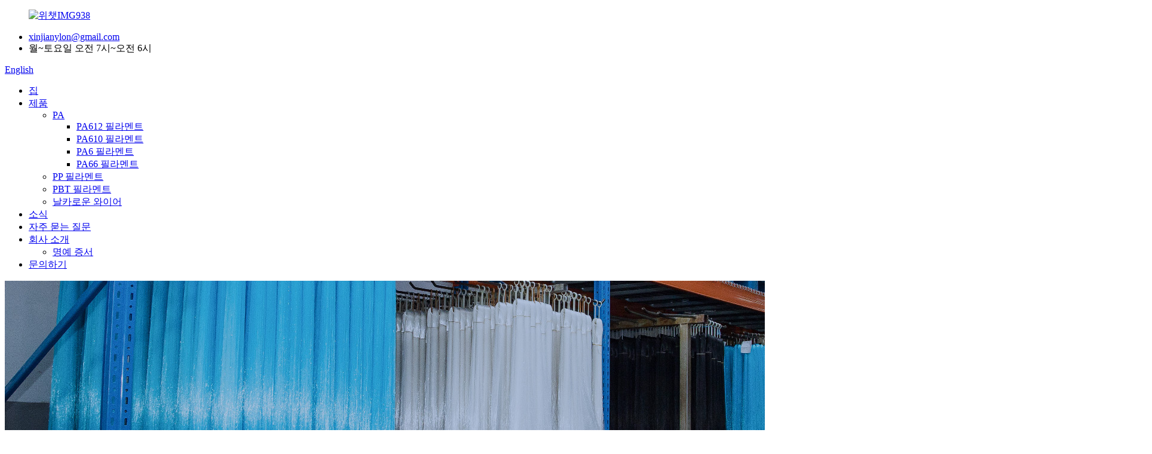

--- FILE ---
content_type: text/html
request_url: http://ko.xjnylon.com/products/
body_size: 10832
content:
<!DOCTYPE html> <html dir="ltr" lang="en"> <head> <meta charset="UTF-8"/> <meta http-equiv="Content-Type" content="text/html; charset=UTF-8" /> <title>제품 공장 - 중국 제품 제조 업체, 공급 업체</title> <meta name="viewport" content="width=device-width,initial-scale=1,minimum-scale=1,maximum-scale=1,user-scalable=no"> <link rel="apple-touch-icon-precomposed" href=""> <meta name="format-detection" content="telephone=no"> <meta name="apple-mobile-web-app-capable" content="yes"> <meta name="apple-mobile-web-app-status-bar-style" content="black"> <link href="//cdn.globalso.com/xjnylon/style/global/style.css" rel="stylesheet" onload="this.onload=null;this.rel='stylesheet'"> <link href="//cdn.globalso.com/xjnylon/style/public/public.css" rel="stylesheet" onload="this.onload=null;this.rel='stylesheet'">  <link rel="shortcut icon" href="https://cdn.globalso.com/xjnylon/c0f85347.png" /> <meta name="description" content="중국 제품 제조업체, 공장, 공급업체, 당사 제품 및 서비스에 관심이 있으시면 주저하지 말고 저희에게 연락하십시오.우리는 귀하의 요청을 받은 후 24시간 이내에 답변을 드릴 준비가 되어 있으며 가까운 시일 내에 상호 무제한적인 이익과 사업을 창출할 준비가 되어 있습니다." /> <link href="//cdn.globalso.com/hide_search.css" rel="stylesheet"/><link href="//www.xjnylon.com/style/ko.html.css" rel="stylesheet"/><link rel="alternate" hreflang="ko" href="http://ko.xjnylon.com/" /></head> <body> <div class="container">       <!-- web_head start -->     <header class="web_head">     <div class="top_bar layout">        <figure class="logo"> <a href="/">			<img src="https://cdn.globalso.com/xjnylon/205a6f4f2.png" alt="위챗IMG938"> 				</a></figure>       <ul class="head_contact">         <li class="head_mail"><a href="mailto:xinjianylon@gmail.com">xinjianylon@gmail.com</a></li>        <li class="work_hour">월~토요일 오전 7시~오전 6시</li>       </ul>       <!--change-language-->       <div class="change-language ensemble">   <div class="change-language-info">     <div class="change-language-title medium-title">        <div class="language-flag language-flag-en"><a href="https://www.xjnylon.com/"><b class="country-flag"></b><span>English</span> </a></div>        <b class="language-icon"></b>      </div> 	<div class="change-language-cont sub-content">         <div class="empty"></div>     </div>   </div> </div> <!--theme435-->         <!--theme435 change-language-->      </div>     <div class="head_layout">       <div class="layout">         <nav class="nav_wrap">          <ul class="head_nav">               <li><a href="/">집</a></li> <li class="nav-current"><a href="/products/">제품</a> <ul class="sub-menu"> 	<li><a href="/nylon-filament/">PA</a> 	<ul class="sub-menu"> 		<li><a href="/pa612-filament/">PA612 필라멘트</a></li> 		<li><a href="/pa610-filament/">PA610 필라멘트</a></li> 		<li><a href="/pa6-filament/">PA6 필라멘트</a></li> 		<li><a href="/pa66-filament/">PA66 필라멘트</a></li> 	</ul> </li> 	<li><a href="/industrial-brush-filament/">PP 필라멘트</a></li> 	<li><a href="/pbt-and-pet-filament/">PBT 필라멘트</a></li> 	<li><a href="/sharpened-wire/">날카로운 와이어</a></li> </ul> </li> <li><a href="/news/">소식</a></li> <li><a href="/faqs/">자주 묻는 질문</a></li> <li><a href="/about-us/">회사 소개</a> <ul class="sub-menu"> 	<li><a href="/honorary-certificate/">명예 증서</a></li> </ul> </li> <li><a href="/contact-us/">문의하기</a></li> 			</ul>         </nav>         <div id="btn-search" class="btn--search"></div>       </div>     </div>   </header>   <!--// web_head end -->     <!-- sys_sub_head --> 	  <section class="sys_sub_head">     <div class="head_bn_item"><img src="https://www.xjnylon.com/style/global/img/demo/page_banner.jpg" alt=""></div>     <section class="path_bar">       <ul>          <li> <a itemprop="breadcrumb" href="/">집</a></li><li> <a href="#">제품</a></li>       </ul>        <h2 class="pagnation_title">제품</h2>     </section>   </section>    <div class="greeting-wrap layout"> <span class="greeting-info">안녕하세요, 저희 제품 상담하러 오세요!</span> </div>  <section class="web_main page_main">   <div class="layout">     <aside class="aside">   <section class="aside-wrap">     <section class="side-widget">     <div class="side-tit-bar">         <h2 class="side-tit">카테고리</h2>     </div>     <ul class="side-cate">       <li><a href="/nylon-filament/">PA</a> <ul class="sub-menu"> 	<li><a href="/pa612-filament/">PA612 필라멘트</a></li> 	<li><a href="/pa610-filament/">PA610 필라멘트</a></li> 	<li><a href="/pa6-filament/">PA6 필라멘트</a></li> 	<li><a href="/pa66-filament/">PA66 필라멘트</a></li> </ul> </li> <li><a href="/industrial-brush-filament/">PP 필라멘트</a></li> <li><a href="/pbt-and-pet-filament/">PBT 필라멘트</a></li> <li><a href="/sharpened-wire/">날카로운 와이어</a></li>     </ul>   </section>   <div class="side-widget"> 	 <div class="side-product-items">               <div class="items_content">                <div class="side_slider">                     <ul class="swiper-wrapper"> 				                   <li class="swiper-slide gm-sep side_product_item">                     <figure > <a href="/pa-nylon-610-filament-bristle-product/" class="item-img"><img src="https://cdn.globalso.com/xjnylon/PA-Nylon-610-filament-bristle1-300x300.jpg" alt="PA(나일론) 610 필라멘트 강모"></a>                       <figcaption>                         <h3 class="item_title"><a href="/pa-nylon-610-filament-bristle-product/">PA(나일론) 610 필라멘트 브리...</a></h3>                        </figcaption>                     </figure> 					</li> 					                   <li class="swiper-slide gm-sep side_product_item">                     <figure > <a href="/top-sale-china-small-diameter-sizes-monofilament-0-05-mm-synthetic-product/" class="item-img"><img src="https://cdn.globalso.com/xjnylon/115-300x300.jpg" alt="뜨거운 판매 PA610 필라멘트 제품"></a>                       <figcaption>                         <h3 class="item_title"><a href="/top-sale-china-small-diameter-sizes-monofilament-0-05-mm-synthetic-product/">뜨거운 판매 PA610 필라멘트 프로...</a></h3>                        </figcaption>                     </figure> 					</li> 					                   <li class="swiper-slide gm-sep side_product_item">                     <figure > <a href="/hot-sale-nylon-filament-china-polyamide-pa-66-synthetic-filament-hair-brush-bristle-product/" class="item-img"><img src="https://cdn.globalso.com/xjnylon/121-300x300.jpg" alt="뜨거운 판매 나일론 필라멘트 PA 66 필라멘트 헤어 브롬..."></a>                       <figcaption>                         <h3 class="item_title"><a href="/hot-sale-nylon-filament-china-polyamide-pa-66-synthetic-filament-hair-brush-bristle-product/">뜨거운 판매 나일론 필라멘트 PA ...</a></h3>                        </figcaption>                     </figure> 					</li> 					                   <li class="swiper-slide gm-sep side_product_item">                     <figure > <a href="/hot-sale-straight-crimped-bristle-nylon-pa-66-brush-filament-for-hair-brush-product/" class="item-img"><img src="https://cdn.globalso.com/xjnylon/123-300x300.jpg" alt="뜨거운 판매 PA 66 브러시 필라멘트"></a>                       <figcaption>                         <h3 class="item_title"><a href="/hot-sale-straight-crimped-bristle-nylon-pa-66-brush-filament-for-hair-brush-product/">뜨거운 판매 PA 66 브러시 필라멘트</a></h3>                        </figcaption>                     </figure> 					</li> 					                   <li class="swiper-slide gm-sep side_product_item">                     <figure > <a href="/0-5mm-transparent-pa6-crimpled-synthetic-brush-filament-product/" class="item-img"><img src="https://cdn.globalso.com/xjnylon/130-300x300.jpg" alt="0.5mm 투명 PA6 주름진 합성 브러시..."></a>                       <figcaption>                         <h3 class="item_title"><a href="/0-5mm-transparent-pa6-crimpled-synthetic-brush-filament-product/">0.5mm 투명 PA6 압착...</a></h3>                        </figcaption>                     </figure> 					</li> 					                </ul> 				 </div>                 <div class="btn-prev"></div>                 <div class="btn-next"></div>               </div>             </div>    </div>           </section> </aside>    <section class="main">       <div class="product-list">   <ul class="product_list_items">    <li class="product_list_item">             <figure>               <span class="item_img"><img src="" alt="PA612"><a href="/pa612-product/" title="PA612"></a> </span>               <figcaption> 			  <div class="item_information">                      <h3 class="item_title"><a href="/pa612-product/" title="PA612">PA612</a></h3>                <div class="item_info">베스트셀러 PA612 필라멘트 칫솔 산업용 강모 개인화 및 맞춤화 폴리아미드 612 또는 나일론 612라고도 불리는 PA612는 탁월한 특성을 자랑합니다.이 다용도 소재는 컴팩트한 구조, 최소한의 수분 흡수 및 가벼운 구성을 자랑합니다.뛰어난 치수 안정성과 견고한 인장 및 충격 강도는 폴리아미드의 표준 특성을 뛰어넘어 성능을 더욱 향상시킵니다.P 제작에 있어 유명한 유틸리티입니다.</div>                 </div>                 <div class="product_btns">                   <a href="javascript:" class="priduct_btn_inquiry add_email12">문의</a><a href="/pa612-product/" class="priduct_btn_detail">세부 사항</a>                 </div>               </figcaption>             </figure>           </li>    <li class="product_list_item">             <figure>               <span class="item_img"><img src="https://cdn.globalso.com/xjnylon/146-300x300.jpg" alt="나일론 PA 610 필라멘트 칫솔 원료"><a href="/toothbrush-raw-material-nylon-pa-610-bristle-product/" title="Nylon PA 610 filament toothbrush raw material"></a> </span>               <figcaption> 			  <div class="item_information">                      <h3 class="item_title"><a href="/toothbrush-raw-material-nylon-pa-610-bristle-product/" title="Nylon PA 610 filament toothbrush raw material">나일론 PA 610 필라멘트 칫솔 원료</a></h3>                <div class="item_info">Pa610 필라멘트는 내마모성, 내피로성, 내충격성, 크리프성, 내노화성이 우수하여 첨단 브러시 필라멘트 소재 중 하나입니다.</div>                 </div>                 <div class="product_btns">                   <a href="javascript:" class="priduct_btn_inquiry add_email12">문의</a><a href="/toothbrush-raw-material-nylon-pa-610-bristle-product/" class="priduct_btn_detail">세부 사항</a>                 </div>               </figcaption>             </figure>           </li>    <li class="product_list_item">             <figure>               <span class="item_img"><img src="https://cdn.globalso.com/xjnylon/PA-Nylon-610-filament-bristle1-300x300.jpg" alt="PA(나일론) 610 필라멘트 강모"><a href="/pa-nylon-610-filament-bristle-product/" title="PA (Nylon) 610 filament bristle"></a> </span>               <figcaption> 			  <div class="item_information">                      <h3 class="item_title"><a href="/pa-nylon-610-filament-bristle-product/" title="PA (Nylon) 610 filament bristle">PA(나일론) 610 필라멘트 강모</a></h3>                <div class="item_info">일반적으로 폴리아미드 나일론 610으로 알려진 PA(나일론) 610 필라멘트 강모, PA610은 다양한 용도로 사용할 수 있는 매우 다재다능한 소재입니다.그 적응성은 특히 칫솔, 스트립 브러시, 청소용 브러시와 같은 제품에서 분명하게 드러납니다.내구성이 뛰어나고 유연한 이 폴리머는 폭이 넓습니다.</div>                 </div>                 <div class="product_btns">                   <a href="javascript:" class="priduct_btn_inquiry add_email12">문의</a><a href="/pa-nylon-610-filament-bristle-product/" class="priduct_btn_detail">세부 사항</a>                 </div>               </figcaption>             </figure>           </li>    <li class="product_list_item">             <figure>               <span class="item_img"><img src="https://cdn.globalso.com/xjnylon/PA66-300x300.jpg" alt="PA(나일론) 6필라멘트 강모"><a href="/[base64]/" title="PA (Nylon) 6 Filament Bristle"></a> </span>               <figcaption> 			  <div class="item_information">                      <h3 class="item_title"><a href="/[base64]/" title="PA (Nylon) 6 Filament Bristle">PA(나일론) 6필라멘트 강모</a></h3>                <div class="item_info">PA(나일론) 6 필라멘트 강모는 뛰어난 기계적 강도, 충격에 대한 복원력, 저온 성능 및 화학적 안정성을 자랑합니다.</div>                 </div>                 <div class="product_btns">                   <a href="javascript:" class="priduct_btn_inquiry add_email12">문의</a><a href="/[base64]/" class="priduct_btn_detail">세부 사항</a>                 </div>               </figcaption>             </figure>           </li>    <li class="product_list_item">             <figure>               <span class="item_img"><img src="https://cdn.globalso.com/xjnylon/a5-300x300.jpg" alt="PP325"><a href="/pp325-product/" title="PP325"></a> </span>               <figcaption> 			  <div class="item_information">                      <h3 class="item_title"><a href="/pp325-product/" title="PP325">PP325</a></h3>                <div class="item_info">일반적으로 PP 섬유로 알려진 폴리프로필렌(PP) 필라멘트는 칫솔, 청소용 브러시, 메이크업 브러시, 산업용 브러시, 페인팅용 브러시, 실외 청소용 브러시 등 다양한 용도로 사용됩니다.</div>                 </div>                 <div class="product_btns">                   <a href="javascript:" class="priduct_btn_inquiry add_email12">문의</a><a href="/pp325-product/" class="priduct_btn_detail">세부 사항</a>                 </div>               </figcaption>             </figure>           </li>    <li class="product_list_item">             <figure>               <span class="item_img"><img src="https://cdn.globalso.com/xjnylon/asd-14-300x300.png" alt="PP4.8"><a href="/pp4-8-product/" title="PP4.8"></a> </span>               <figcaption> 			  <div class="item_information">                      <h3 class="item_title"><a href="/pp4-8-product/" title="PP4.8">PP4.8</a></h3>                <div class="item_info">PP 섬유라고도 불리는 폴리프로필렌(PP) 필라멘트는 칫솔 제조 등 다양한 분야에서 다양한 용도로 사용됩니다.</div>                 </div>                 <div class="product_btns">                   <a href="javascript:" class="priduct_btn_inquiry add_email12">문의</a><a href="/pp4-8-product/" class="priduct_btn_detail">세부 사항</a>                 </div>               </figcaption>             </figure>           </li>    <li class="product_list_item">             <figure>               <span class="item_img"><img src="https://cdn.globalso.com/xjnylon/a7-300x300.jpg" alt="뾰족한 실크를 갈아서"><a href="/grinding-pointed-silk-product/" title="Grinding pointed silk"></a> </span>               <figcaption> 			  <div class="item_information">                      <h3 class="item_title"><a href="/grinding-pointed-silk-product/" title="Grinding pointed silk">뾰족한 실크를 갈아서</a></h3>                <div class="item_info">칫솔부터 메이크업 브러시, 페인트 브러시, 필기용 브러시까지 다양한 용도로 제작된 날카로운 와이어 필라멘트는 다양한 요구 사항을 충족하는 맞춤형 부드러움과 탄력성을 제공합니다.날씬한 프로필과 사용자 정의 가능한 기능을 갖춘 이 필라멘트는 정밀함과 편안함을 보장합니다.</div>                 </div>                 <div class="product_btns">                   <a href="javascript:" class="priduct_btn_inquiry add_email12">문의</a><a href="/grinding-pointed-silk-product/" class="priduct_btn_detail">세부 사항</a>                 </div>               </figcaption>             </figure>           </li>    <li class="product_list_item">             <figure>               <span class="item_img"><img src="https://cdn.globalso.com/xjnylon/a10-300x300.jpg" alt="PA610 4.15"><a href="/pa610-4-15-product/" title="PA610 4.15"></a> </span>               <figcaption> 			  <div class="item_information">                      <h3 class="item_title"><a href="/pa610-4-15-product/" title="PA610 4.15">PA610 4.15</a></h3>                <div class="item_info">폴리아미드 나일론 610, PA610은 칫솔, 스트립 브러시, 청소용 브러시 등 다양한 용도로 널리 사용되는 다용도 소재입니다.내구성과 탄력성이 뛰어난 이 폴리머는 산업용 브러시, 화장품, 구강 관리 도구 제조에 광범위하게 활용됩니다.훌륭해요</div>                 </div>                 <div class="product_btns">                   <a href="javascript:" class="priduct_btn_inquiry add_email12">문의</a><a href="/pa610-4-15-product/" class="priduct_btn_detail">세부 사항</a>                 </div>               </figcaption>             </figure>           </li>    <li class="product_list_item">             <figure>               <span class="item_img"><img src="https://cdn.globalso.com/xjnylon/13-300x300.png" alt="칫솔용 PBT 필라멘트"><a href="/pbt-filament-for-toothbrush-product/" title="PBT filament for toothbrush"></a> </span>               <figcaption> 			  <div class="item_information">                      <h3 class="item_title"><a href="/pbt-filament-for-toothbrush-product/" title="PBT filament for toothbrush">칫솔용 PBT 필라멘트</a></h3>                <div class="item_info"></div>                 </div>                 <div class="product_btns">                   <a href="javascript:" class="priduct_btn_inquiry add_email12">문의</a><a href="/pbt-filament-for-toothbrush-product/" class="priduct_btn_detail">세부 사항</a>                 </div>               </figcaption>             </figure>           </li>    <li class="product_list_item">             <figure>               <span class="item_img"><img src="https://cdn.globalso.com/xjnylon/e-300x300.png" alt="PBT 4.22"><a href="/pbt-4-22-product/" title="PBT 4.22"></a> </span>               <figcaption> 			  <div class="item_information">                      <h3 class="item_title"><a href="/pbt-4-22-product/" title="PBT 4.22">PBT 4.22</a></h3>                <div class="item_info">칫솔, 청소용 브러쉬, 구강관리용 브러쉬, 메이크업 브러쉬, 산업용 브러쉬, 페인팅용 브러쉬, 실외용 청소용 브러쉬 등에 흔히 사용되는 PBT 필라멘트는 무수히 뛰어난 특성을 자랑합니다.</div>                 </div>                 <div class="product_btns">                   <a href="javascript:" class="priduct_btn_inquiry add_email12">문의</a><a href="/pbt-4-22-product/" class="priduct_btn_detail">세부 사항</a>                 </div>               </figcaption>             </figure>           </li>    <li class="product_list_item">             <figure>               <span class="item_img"><img src="https://cdn.globalso.com/xjnylon/filament1-300x300.jpg" alt="칫솔용 폴리프로필렌 PP 필라멘트, 청소 브러쉬 메이크업 브러쉬 산업용 브러쉬 페인팅 브러쉬 실외 청소 브러쉬 0.1mm 0.8mm 단열 저렴한 가격 내마모성 백색 tr..."><a href="/[base64]/" title="Polypropylene PP Filament for toothbrush，cleaning brushes make-up brush industrial brush painting brush outdoor cleaning brush 0.1mm 0.8mm insulation affordable prices abrasion resistance White transparent colour"></a> </span>               <figcaption> 			  <div class="item_information">                      <h3 class="item_title"><a href="/[base64]/" title="Polypropylene PP Filament for toothbrush，cleaning brushes make-up brush industrial brush painting brush outdoor cleaning brush 0.1mm 0.8mm insulation affordable prices abrasion resistance White transparent colour">칫솔용 폴리프로필렌 PP 필라멘트, 청소 브러쉬 메이크업 브러쉬 산업용 브러쉬 페인팅 브러쉬 실외 청소 브러쉬 0.1mm 0.8mm 단열 저렴한 가격 내마모성 흰색 투명 색상</a></h3>                <div class="item_info">PP 필라멘트는 일반적인 합성 섬유입니다.여기에는 몇 가지 뚜렷한 장점이 있습니다. 고강도: PP 필라멘트는 인장 강도가 높아 다양한 응용 분야에서 우수한 내구성과 안정성을 발휘할 수 있습니다.우수한 내마모성: PP 필라멘트는 내마모성이 우수하며 마모 및 긁힘에 어느 정도 저항할 수 있습니다.우수한 화학적 안정성: PP 필라멘트는 대부분의 화학물질에 대한 저항성이 뛰어나며 쉽게 부식되거나 손상되지 않습니다.우수한 단열성: PP 필라멘트는 매우 좋습니다...</div>                 </div>                 <div class="product_btns">                   <a href="javascript:" class="priduct_btn_inquiry add_email12">문의</a><a href="/[base64]/" class="priduct_btn_detail">세부 사항</a>                 </div>               </figcaption>             </figure>           </li>    <li class="product_list_item">             <figure>               <span class="item_img"><img src="https://cdn.globalso.com/xjnylon/sacva-1-300x300.jpg" alt="칫솔, 메이크업 브러시, 페인트 브러시, 붓 맞춤형 부드러움 탄력성 날씬한용 날카롭게 만든 와이어 필라멘트"><a href="/sharpened-wire-filament-for-toothbrushmakeup-brushpaint-brush-writing-brush-customized-softness-resilience-slender-product/" title="Sharpened wire filament for toothbrush,makeup brush,paint brush, writing brush customized softness  resilience slender"></a> </span>               <figcaption> 			  <div class="item_information">                      <h3 class="item_title"><a href="/sharpened-wire-filament-for-toothbrushmakeup-brushpaint-brush-writing-brush-customized-softness-resilience-slender-product/" title="Sharpened wire filament for toothbrush,makeup brush,paint brush, writing brush customized softness  resilience slender">칫솔, 메이크업 브러시, 페인트 브러시, 붓 맞춤형 부드러움 탄력성 날씬한용 날카롭게 만든 와이어 필라멘트</a></h3>                <div class="item_info">샤프닝 필라멘트는 비샤프 필라멘트와는 다른 칫솔모의 일종으로 그 끝이 원추형 바늘 끝 모양으로 되어 있으며, 기존 칫솔에 비해 칫솔모 끝이 가늘고 깊숙히 침투할 수 있습니다. 치아의 간극.관련 임상실험을 통해 예리한 와이어 칫솔과 그렇지 않은 와이어 칫솔 사이에 플라그 제거 효과에 큰 차이가 없다는 것이 입증되었지만, 예리한 와이어 칫솔은...</div>                 </div>                 <div class="product_btns">                   <a href="javascript:" class="priduct_btn_inquiry add_email12">문의</a><a href="/sharpened-wire-filament-for-toothbrushmakeup-brushpaint-brush-writing-brush-customized-softness-resilience-slender-product/" class="priduct_btn_detail">세부 사항</a>                 </div>               </figcaption>             </figure>           </li>          </ul>          <div class="page_bar">         <div class="pages"><a href='/products/' class='current'>1</a><a href='/products/page/2/'>2</a><a href='/products/page/3/'>3</a><a href="/products/page/2/" >다음 &gt;</a><a href='/products/page/3/' class='extend' title='The Last Page'>>></a> <span class='current2'>페이지 1 / 3</span></div>       </div>       </div>            </section>   </div> </section>   <!-- web_footer start -->   <footer class="web_footer" style="background-image: url(https://www.xjnylon.com//style/global/img/demo/footerbg.jpg)">     <section class="layout">       <div class="foor_service">         <div class="foot_item foot_contact_item wow fadeInLeftA" data-wow-delay=".9s" data-wow-duration=".8s">           <h2 class="fot_tit">문의하기</h2>           <div class="foot_cont">             <ul class="foot_contact"> 			  	<li class="foot_address">Xinjia 나일론 CO., LTD.</li>	<li class="foot_email"><a href="tel:+86 13151306936">+86 13151306936</a></li>	<li class="foot_phone"><a href="mailto:xinjianylon@gmail.com">xinjianylon@gmail.com</a></li>	<li class="foot_phone"><a href="mailto:xinjianylonsales@gmail.com">xinjianylonsales@gmail.com</a></li>	            </ul>           </div>         </div>         <div class="foot_item foot_company_info wow fadeInLeftA" data-wow-delay=".7s" data-wow-duration=".8s">           <h2 class="fot_tit">상품 목록</h2>           <div class="foot_cont">             <ul class="foot_nav">              <li><a href="/industrial-brush-filament/">PP 필라멘트</a></li> <li><a href="/nylon-filament/">PA</a></li> <li><a href="/pbt-and-pet-filament/">PBT 필라멘트</a></li>             </ul>             <ul class="foot_sns">              			<li><a target="_blank" href=""><img src="https://cdn.globalso.com/xjnylon/412f3928.png" alt="sns01"></a></li> 			<li><a target="_blank" href="https://twitter.com/home?lang=en"><img src="https://cdn.globalso.com/xjnylon/a3f91cf3.png" alt="sns03"></a></li> 			<li><a target="_blank" href=""><img src="https://cdn.globalso.com/xjnylon/400f8e40.png" alt="sns04"></a></li> 	            </ul>           </div>         </div>         <div class="foot_item foot_inquiry wow fadeInLeftA" data-wow-delay=".7s" data-wow-duration=".8s">           <h2 class="fot_tit">문의 보내기</h2>           <div class="foot_cont">             <p class="inquirydesc">제품에 대한 문의사항은 이메일을 남겨주시고, 24시간 이내에 연락주시기 바랍니다.</p>             <a href="javascript:" class="inquiry_btn more_btn">지금 문의하세요</a> </div>             <div class="foot_link">             <a href="/featured/">인기 제품</a> - <a href="/sitemap.xml">사이트맵</a>              </div>         </div>       </div>     </section> 	<div class="copyright wow fadeInLeftA" data-wow-delay="1.2s" data-wow-duration=".8s">© 저작권 - 2010-2023 : 모든 권리 보유.<script type="text/javascript" src="//www.globalso.site/livechat.js"></script>	</div>   </footer>   <!--// web_footer end -->     </div>    <!--// container end --> <aside class="scrollsidebar" id="scrollsidebar">   <div class="side_content">     <div class="side_list">       <header class="hd"><img src="//cdn.globalso.com/title_pic.png" alt="온라인 이누이리"/></header>       <div class="cont">         <li><a class="email" href="javascript:" onclick="showMsgPop();">이메일을 보내</a></li>                                       </div>                   <div class="side_title"><a  class="close_btn"><span>x</span></a></div>     </div>   </div>   <div class="show_btn"></div> </aside> <div class="inquiry-pop-bd">   <div class="inquiry-pop"> <i class="ico-close-pop" onclick="hideMsgPop();"></i>     <script type="text/javascript" src="//www.globalso.site/form.js"></script>   </div> </div> </div>  <div class="web-search"> <b id="btn-search-close" class="btn--search-close"></b>   <div style=" width:100%">     <div class="head-search">      <form action="/search.php" method="get">         <input class="search-ipt" name="s" placeholder="Start Typing..." /> 		<input type="hidden" name="cat" value="490"/>         <input class="search-btn" type="button" />         <span class="search-attr">검색하려면 Enter 키를 누르고 닫으려면 ESC 키를 누르세요.</span>       </form>     </div>   </div> </div> <script type="text/javascript" src="//cdn.globalso.com/xjnylon/style/global/js/jquery.min.js"></script>  <script type="text/javascript" src="//cdn.globalso.com/xjnylon/style/global/js/common.js"></script> <script type="text/javascript" src="//cdn.globalso.com/xjnylon/style/public/public.js"></script>  <!--[if lt IE 9]> <script src="//cdn.globalso.com/xjnylon/style/global/js/html5.js"></script> <![endif]--> <ul class="prisna-wp-translate-seo" id="prisna-translator-seo"><li class="language-flag language-flag-en"><a href="https://www.xjnylon.com/products/" title="English" target="_blank"><b class="country-flag"></b><span>English</span></a></li><li class="language-flag language-flag-fr"><a href="http://fr.xjnylon.com/products/" title="French" target="_blank"><b class="country-flag"></b><span>French</span></a></li><li class="language-flag language-flag-de"><a href="http://de.xjnylon.com/products/" title="German" target="_blank"><b class="country-flag"></b><span>German</span></a></li><li class="language-flag language-flag-pt"><a href="http://pt.xjnylon.com/products/" title="Portuguese" target="_blank"><b class="country-flag"></b><span>Portuguese</span></a></li><li class="language-flag language-flag-es"><a href="http://es.xjnylon.com/products/" title="Spanish" target="_blank"><b class="country-flag"></b><span>Spanish</span></a></li><li class="language-flag language-flag-ru"><a href="http://ru.xjnylon.com/products/" title="Russian" target="_blank"><b class="country-flag"></b><span>Russian</span></a></li><li class="language-flag language-flag-ja"><a href="http://ja.xjnylon.com/products/" title="Japanese" target="_blank"><b class="country-flag"></b><span>Japanese</span></a></li><li class="language-flag language-flag-ko"><a href="http://ko.xjnylon.com/products/" title="Korean" target="_blank"><b class="country-flag"></b><span>Korean</span></a></li><li class="language-flag language-flag-ar"><a href="http://ar.xjnylon.com/products/" title="Arabic" target="_blank"><b class="country-flag"></b><span>Arabic</span></a></li><li class="language-flag language-flag-ga"><a href="http://ga.xjnylon.com/products/" title="Irish" target="_blank"><b class="country-flag"></b><span>Irish</span></a></li><li class="language-flag language-flag-el"><a href="http://el.xjnylon.com/products/" title="Greek" target="_blank"><b class="country-flag"></b><span>Greek</span></a></li><li class="language-flag language-flag-tr"><a href="http://tr.xjnylon.com/products/" title="Turkish" target="_blank"><b class="country-flag"></b><span>Turkish</span></a></li><li class="language-flag language-flag-it"><a href="http://it.xjnylon.com/products/" title="Italian" target="_blank"><b class="country-flag"></b><span>Italian</span></a></li><li class="language-flag language-flag-da"><a href="http://da.xjnylon.com/products/" title="Danish" target="_blank"><b class="country-flag"></b><span>Danish</span></a></li><li class="language-flag language-flag-ro"><a href="http://ro.xjnylon.com/products/" title="Romanian" target="_blank"><b class="country-flag"></b><span>Romanian</span></a></li><li class="language-flag language-flag-id"><a href="http://id.xjnylon.com/products/" title="Indonesian" target="_blank"><b class="country-flag"></b><span>Indonesian</span></a></li><li class="language-flag language-flag-cs"><a href="http://cs.xjnylon.com/products/" title="Czech" target="_blank"><b class="country-flag"></b><span>Czech</span></a></li><li class="language-flag language-flag-af"><a href="http://af.xjnylon.com/products/" title="Afrikaans" target="_blank"><b class="country-flag"></b><span>Afrikaans</span></a></li><li class="language-flag language-flag-sv"><a href="http://sv.xjnylon.com/products/" title="Swedish" target="_blank"><b class="country-flag"></b><span>Swedish</span></a></li><li class="language-flag language-flag-pl"><a href="http://pl.xjnylon.com/products/" title="Polish" target="_blank"><b class="country-flag"></b><span>Polish</span></a></li><li class="language-flag language-flag-eu"><a href="http://eu.xjnylon.com/products/" title="Basque" target="_blank"><b class="country-flag"></b><span>Basque</span></a></li><li class="language-flag language-flag-ca"><a href="http://ca.xjnylon.com/products/" title="Catalan" target="_blank"><b class="country-flag"></b><span>Catalan</span></a></li><li class="language-flag language-flag-eo"><a href="http://eo.xjnylon.com/products/" title="Esperanto" target="_blank"><b class="country-flag"></b><span>Esperanto</span></a></li><li class="language-flag language-flag-hi"><a href="http://hi.xjnylon.com/products/" title="Hindi" target="_blank"><b class="country-flag"></b><span>Hindi</span></a></li><li class="language-flag language-flag-lo"><a href="http://lo.xjnylon.com/products/" title="Lao" target="_blank"><b class="country-flag"></b><span>Lao</span></a></li><li class="language-flag language-flag-sq"><a href="http://sq.xjnylon.com/products/" title="Albanian" target="_blank"><b class="country-flag"></b><span>Albanian</span></a></li><li class="language-flag language-flag-am"><a href="http://am.xjnylon.com/products/" title="Amharic" target="_blank"><b class="country-flag"></b><span>Amharic</span></a></li><li class="language-flag language-flag-hy"><a href="http://hy.xjnylon.com/products/" title="Armenian" target="_blank"><b class="country-flag"></b><span>Armenian</span></a></li><li class="language-flag language-flag-az"><a href="http://az.xjnylon.com/products/" title="Azerbaijani" target="_blank"><b class="country-flag"></b><span>Azerbaijani</span></a></li><li class="language-flag language-flag-be"><a href="http://be.xjnylon.com/products/" title="Belarusian" target="_blank"><b class="country-flag"></b><span>Belarusian</span></a></li><li class="language-flag language-flag-bn"><a href="http://bn.xjnylon.com/products/" title="Bengali" target="_blank"><b class="country-flag"></b><span>Bengali</span></a></li><li class="language-flag language-flag-bs"><a href="http://bs.xjnylon.com/products/" title="Bosnian" target="_blank"><b class="country-flag"></b><span>Bosnian</span></a></li><li class="language-flag language-flag-bg"><a href="http://bg.xjnylon.com/products/" title="Bulgarian" target="_blank"><b class="country-flag"></b><span>Bulgarian</span></a></li><li class="language-flag language-flag-ceb"><a href="http://ceb.xjnylon.com/products/" title="Cebuano" target="_blank"><b class="country-flag"></b><span>Cebuano</span></a></li><li class="language-flag language-flag-ny"><a href="http://ny.xjnylon.com/products/" title="Chichewa" target="_blank"><b class="country-flag"></b><span>Chichewa</span></a></li><li class="language-flag language-flag-co"><a href="http://co.xjnylon.com/products/" title="Corsican" target="_blank"><b class="country-flag"></b><span>Corsican</span></a></li><li class="language-flag language-flag-hr"><a href="http://hr.xjnylon.com/products/" title="Croatian" target="_blank"><b class="country-flag"></b><span>Croatian</span></a></li><li class="language-flag language-flag-nl"><a href="http://nl.xjnylon.com/products/" title="Dutch" target="_blank"><b class="country-flag"></b><span>Dutch</span></a></li><li class="language-flag language-flag-et"><a href="http://et.xjnylon.com/products/" title="Estonian" target="_blank"><b class="country-flag"></b><span>Estonian</span></a></li><li class="language-flag language-flag-tl"><a href="http://tl.xjnylon.com/products/" title="Filipino" target="_blank"><b class="country-flag"></b><span>Filipino</span></a></li><li class="language-flag language-flag-fi"><a href="http://fi.xjnylon.com/products/" title="Finnish" target="_blank"><b class="country-flag"></b><span>Finnish</span></a></li><li class="language-flag language-flag-fy"><a href="http://fy.xjnylon.com/products/" title="Frisian" target="_blank"><b class="country-flag"></b><span>Frisian</span></a></li><li class="language-flag language-flag-gl"><a href="http://gl.xjnylon.com/products/" title="Galician" target="_blank"><b class="country-flag"></b><span>Galician</span></a></li><li class="language-flag language-flag-ka"><a href="http://ka.xjnylon.com/products/" title="Georgian" target="_blank"><b class="country-flag"></b><span>Georgian</span></a></li><li class="language-flag language-flag-gu"><a href="http://gu.xjnylon.com/products/" title="Gujarati" target="_blank"><b class="country-flag"></b><span>Gujarati</span></a></li><li class="language-flag language-flag-ht"><a href="http://ht.xjnylon.com/products/" title="Haitian" target="_blank"><b class="country-flag"></b><span>Haitian</span></a></li><li class="language-flag language-flag-ha"><a href="http://ha.xjnylon.com/products/" title="Hausa" target="_blank"><b class="country-flag"></b><span>Hausa</span></a></li><li class="language-flag language-flag-haw"><a href="http://haw.xjnylon.com/products/" title="Hawaiian" target="_blank"><b class="country-flag"></b><span>Hawaiian</span></a></li><li class="language-flag language-flag-iw"><a href="http://iw.xjnylon.com/products/" title="Hebrew" target="_blank"><b class="country-flag"></b><span>Hebrew</span></a></li><li class="language-flag language-flag-hmn"><a href="http://hmn.xjnylon.com/products/" title="Hmong" target="_blank"><b class="country-flag"></b><span>Hmong</span></a></li><li class="language-flag language-flag-hu"><a href="http://hu.xjnylon.com/products/" title="Hungarian" target="_blank"><b class="country-flag"></b><span>Hungarian</span></a></li><li class="language-flag language-flag-is"><a href="http://is.xjnylon.com/products/" title="Icelandic" target="_blank"><b class="country-flag"></b><span>Icelandic</span></a></li><li class="language-flag language-flag-ig"><a href="http://ig.xjnylon.com/products/" title="Igbo" target="_blank"><b class="country-flag"></b><span>Igbo</span></a></li><li class="language-flag language-flag-jw"><a href="http://jw.xjnylon.com/products/" title="Javanese" target="_blank"><b class="country-flag"></b><span>Javanese</span></a></li><li class="language-flag language-flag-kn"><a href="http://kn.xjnylon.com/products/" title="Kannada" target="_blank"><b class="country-flag"></b><span>Kannada</span></a></li><li class="language-flag language-flag-kk"><a href="http://kk.xjnylon.com/products/" title="Kazakh" target="_blank"><b class="country-flag"></b><span>Kazakh</span></a></li><li class="language-flag language-flag-km"><a href="http://km.xjnylon.com/products/" title="Khmer" target="_blank"><b class="country-flag"></b><span>Khmer</span></a></li><li class="language-flag language-flag-ku"><a href="http://ku.xjnylon.com/products/" title="Kurdish" target="_blank"><b class="country-flag"></b><span>Kurdish</span></a></li><li class="language-flag language-flag-ky"><a href="http://ky.xjnylon.com/products/" title="Kyrgyz" target="_blank"><b class="country-flag"></b><span>Kyrgyz</span></a></li><li class="language-flag language-flag-la"><a href="http://la.xjnylon.com/products/" title="Latin" target="_blank"><b class="country-flag"></b><span>Latin</span></a></li><li class="language-flag language-flag-lv"><a href="http://lv.xjnylon.com/products/" title="Latvian" target="_blank"><b class="country-flag"></b><span>Latvian</span></a></li><li class="language-flag language-flag-lt"><a href="http://lt.xjnylon.com/products/" title="Lithuanian" target="_blank"><b class="country-flag"></b><span>Lithuanian</span></a></li><li class="language-flag language-flag-lb"><a href="http://lb.xjnylon.com/products/" title="Luxembou.." target="_blank"><b class="country-flag"></b><span>Luxembou..</span></a></li><li class="language-flag language-flag-mk"><a href="http://mk.xjnylon.com/products/" title="Macedonian" target="_blank"><b class="country-flag"></b><span>Macedonian</span></a></li><li class="language-flag language-flag-mg"><a href="http://mg.xjnylon.com/products/" title="Malagasy" target="_blank"><b class="country-flag"></b><span>Malagasy</span></a></li><li class="language-flag language-flag-ms"><a href="http://ms.xjnylon.com/products/" title="Malay" target="_blank"><b class="country-flag"></b><span>Malay</span></a></li><li class="language-flag language-flag-ml"><a href="http://ml.xjnylon.com/products/" title="Malayalam" target="_blank"><b class="country-flag"></b><span>Malayalam</span></a></li><li class="language-flag language-flag-mt"><a href="http://mt.xjnylon.com/products/" title="Maltese" target="_blank"><b class="country-flag"></b><span>Maltese</span></a></li><li class="language-flag language-flag-mi"><a href="http://mi.xjnylon.com/products/" title="Maori" target="_blank"><b class="country-flag"></b><span>Maori</span></a></li><li class="language-flag language-flag-mr"><a href="http://mr.xjnylon.com/products/" title="Marathi" target="_blank"><b class="country-flag"></b><span>Marathi</span></a></li><li class="language-flag language-flag-mn"><a href="http://mn.xjnylon.com/products/" title="Mongolian" target="_blank"><b class="country-flag"></b><span>Mongolian</span></a></li><li class="language-flag language-flag-my"><a href="http://my.xjnylon.com/products/" title="Burmese" target="_blank"><b class="country-flag"></b><span>Burmese</span></a></li><li class="language-flag language-flag-ne"><a href="http://ne.xjnylon.com/products/" title="Nepali" target="_blank"><b class="country-flag"></b><span>Nepali</span></a></li><li class="language-flag language-flag-no"><a href="http://no.xjnylon.com/products/" title="Norwegian" target="_blank"><b class="country-flag"></b><span>Norwegian</span></a></li><li class="language-flag language-flag-ps"><a href="http://ps.xjnylon.com/products/" title="Pashto" target="_blank"><b class="country-flag"></b><span>Pashto</span></a></li><li class="language-flag language-flag-fa"><a href="http://fa.xjnylon.com/products/" title="Persian" target="_blank"><b class="country-flag"></b><span>Persian</span></a></li><li class="language-flag language-flag-pa"><a href="http://pa.xjnylon.com/products/" title="Punjabi" target="_blank"><b class="country-flag"></b><span>Punjabi</span></a></li><li class="language-flag language-flag-sr"><a href="http://sr.xjnylon.com/products/" title="Serbian" target="_blank"><b class="country-flag"></b><span>Serbian</span></a></li><li class="language-flag language-flag-st"><a href="http://st.xjnylon.com/products/" title="Sesotho" target="_blank"><b class="country-flag"></b><span>Sesotho</span></a></li><li class="language-flag language-flag-si"><a href="http://si.xjnylon.com/products/" title="Sinhala" target="_blank"><b class="country-flag"></b><span>Sinhala</span></a></li><li class="language-flag language-flag-sk"><a href="http://sk.xjnylon.com/products/" title="Slovak" target="_blank"><b class="country-flag"></b><span>Slovak</span></a></li><li class="language-flag language-flag-sl"><a href="http://sl.xjnylon.com/products/" title="Slovenian" target="_blank"><b class="country-flag"></b><span>Slovenian</span></a></li><li class="language-flag language-flag-so"><a href="http://so.xjnylon.com/products/" title="Somali" target="_blank"><b class="country-flag"></b><span>Somali</span></a></li><li class="language-flag language-flag-sm"><a href="http://sm.xjnylon.com/products/" title="Samoan" target="_blank"><b class="country-flag"></b><span>Samoan</span></a></li><li class="language-flag language-flag-gd"><a href="http://gd.xjnylon.com/products/" title="Scots Gaelic" target="_blank"><b class="country-flag"></b><span>Scots Gaelic</span></a></li><li class="language-flag language-flag-sn"><a href="http://sn.xjnylon.com/products/" title="Shona" target="_blank"><b class="country-flag"></b><span>Shona</span></a></li><li class="language-flag language-flag-sd"><a href="http://sd.xjnylon.com/products/" title="Sindhi" target="_blank"><b class="country-flag"></b><span>Sindhi</span></a></li><li class="language-flag language-flag-su"><a href="http://su.xjnylon.com/products/" title="Sundanese" target="_blank"><b class="country-flag"></b><span>Sundanese</span></a></li><li class="language-flag language-flag-sw"><a href="http://sw.xjnylon.com/products/" title="Swahili" target="_blank"><b class="country-flag"></b><span>Swahili</span></a></li><li class="language-flag language-flag-tg"><a href="http://tg.xjnylon.com/products/" title="Tajik" target="_blank"><b class="country-flag"></b><span>Tajik</span></a></li><li class="language-flag language-flag-ta"><a href="http://ta.xjnylon.com/products/" title="Tamil" target="_blank"><b class="country-flag"></b><span>Tamil</span></a></li><li class="language-flag language-flag-te"><a href="http://te.xjnylon.com/products/" title="Telugu" target="_blank"><b class="country-flag"></b><span>Telugu</span></a></li><li class="language-flag language-flag-th"><a href="http://th.xjnylon.com/products/" title="Thai" target="_blank"><b class="country-flag"></b><span>Thai</span></a></li><li class="language-flag language-flag-uk"><a href="http://uk.xjnylon.com/products/" title="Ukrainian" target="_blank"><b class="country-flag"></b><span>Ukrainian</span></a></li><li class="language-flag language-flag-ur"><a href="http://ur.xjnylon.com/products/" title="Urdu" target="_blank"><b class="country-flag"></b><span>Urdu</span></a></li><li class="language-flag language-flag-uz"><a href="http://uz.xjnylon.com/products/" title="Uzbek" target="_blank"><b class="country-flag"></b><span>Uzbek</span></a></li><li class="language-flag language-flag-vi"><a href="http://vi.xjnylon.com/products/" title="Vietnamese" target="_blank"><b class="country-flag"></b><span>Vietnamese</span></a></li><li class="language-flag language-flag-cy"><a href="http://cy.xjnylon.com/products/" title="Welsh" target="_blank"><b class="country-flag"></b><span>Welsh</span></a></li><li class="language-flag language-flag-xh"><a href="http://xh.xjnylon.com/products/" title="Xhosa" target="_blank"><b class="country-flag"></b><span>Xhosa</span></a></li><li class="language-flag language-flag-yi"><a href="http://yi.xjnylon.com/products/" title="Yiddish" target="_blank"><b class="country-flag"></b><span>Yiddish</span></a></li><li class="language-flag language-flag-yo"><a href="http://yo.xjnylon.com/products/" title="Yoruba" target="_blank"><b class="country-flag"></b><span>Yoruba</span></a></li><li class="language-flag language-flag-zu"><a href="http://zu.xjnylon.com/products/" title="Zulu" target="_blank"><b class="country-flag"></b><span>Zulu</span></a></li><li class="language-flag language-flag-rw"><a href="http://rw.xjnylon.com/products/" title="Kinyarwanda" target="_blank"><b class="country-flag"></b><span>Kinyarwanda</span></a></li><li class="language-flag language-flag-tt"><a href="http://tt.xjnylon.com/products/" title="Tatar" target="_blank"><b class="country-flag"></b><span>Tatar</span></a></li><li class="language-flag language-flag-or"><a href="http://or.xjnylon.com/products/" title="Oriya" target="_blank"><b class="country-flag"></b><span>Oriya</span></a></li><li class="language-flag language-flag-tk"><a href="http://tk.xjnylon.com/products/" title="Turkmen" target="_blank"><b class="country-flag"></b><span>Turkmen</span></a></li><li class="language-flag language-flag-ug"><a href="http://ug.xjnylon.com/products/" title="Uyghur" target="_blank"><b class="country-flag"></b><span>Uyghur</span></a></li></ul><link rel='stylesheet' id='fl-builder-layout-5308-css'  href='https://www.xjnylon.com/uploads/bb-plugin/cache/5308-layout.css?ver=07e8f0d5372b60039b4ac0e11a495525' type='text/css' media='all' /> <link rel='stylesheet' id='fl-builder-layout-5304-css'  href='https://www.xjnylon.com/uploads/bb-plugin/cache/5304-layout-partial.css?ver=d5429edae7e94eb9ce81a5b875bc2026' type='text/css' media='all' /> <link rel='stylesheet' id='fl-builder-layout-5291-css'  href='https://www.xjnylon.com/uploads/bb-plugin/cache/5291-layout-partial.css?ver=a270f9645242d4b995b575cbb28c399a' type='text/css' media='all' /> <link rel='stylesheet' id='fl-builder-layout-5280-css'  href='https://www.xjnylon.com/uploads/bb-plugin/cache/5280-layout-partial.css?ver=ce99993dc26c852c18294abe8b8b45cd' type='text/css' media='all' /> <link rel='stylesheet' id='fl-builder-layout-5269-css'  href='https://www.xjnylon.com/uploads/bb-plugin/cache/5269-layout-partial.css?ver=f811024fafa53ab3273f7faa00367994' type='text/css' media='all' /> <link rel='stylesheet' id='fl-builder-layout-5262-css'  href='https://www.xjnylon.com/uploads/bb-plugin/cache/5262-layout-partial.css?ver=86ff87f564754c94a862ad3fe8980db2' type='text/css' media='all' /> <link rel='stylesheet' id='fl-builder-layout-5256-css'  href='https://www.xjnylon.com/uploads/bb-plugin/cache/5256-layout-partial.css?ver=e68a64042c7d0e37270b43b5129826d5' type='text/css' media='all' /> <link rel='stylesheet' id='fl-builder-layout-5247-css'  href='https://www.xjnylon.com/uploads/bb-plugin/cache/5247-layout-partial.css?ver=56336924af3c90a761ec8776f36fae08' type='text/css' media='all' /> <link rel='stylesheet' id='fl-builder-layout-5243-css'  href='https://www.xjnylon.com/uploads/bb-plugin/cache/5243-layout-partial.css?ver=2bdb2d3cb490651ce17c2a294145cb28' type='text/css' media='all' /> <link rel='stylesheet' id='fl-builder-layout-5234-css'  href='https://www.xjnylon.com/uploads/bb-plugin/cache/5234-layout-partial.css?ver=292532cd6d7cbee934fbd0810b213863' type='text/css' media='all' /> <link rel='stylesheet' id='fl-builder-layout-5223-css'  href='https://www.xjnylon.com/uploads/bb-plugin/cache/5223-layout-partial.css?ver=5d7a9a62941392614c40aef8bd9c87a2' type='text/css' media='all' />   <script type='text/javascript' src='https://www.xjnylon.com/uploads/bb-plugin/cache/5308-layout.js?ver=07e8f0d5372b60039b4ac0e11a495525'></script>  <script>
function getCookie(name) {
    var arg = name + "=";
    var alen = arg.length;
    var clen = document.cookie.length;
    var i = 0;
    while (i < clen) {
        var j = i + alen;
        if (document.cookie.substring(i, j) == arg) return getCookieVal(j);
        i = document.cookie.indexOf(" ", i) + 1;
        if (i == 0) break;
    }
    return null;
}
function setCookie(name, value) {
    var expDate = new Date();
    var argv = setCookie.arguments;
    var argc = setCookie.arguments.length;
    var expires = (argc > 2) ? argv[2] : null;
    var path = (argc > 3) ? argv[3] : null;
    var domain = (argc > 4) ? argv[4] : null;
    var secure = (argc > 5) ? argv[5] : false;
    if (expires != null) {
        expDate.setTime(expDate.getTime() + expires);
    }
    document.cookie = name + "=" + escape(value) + ((expires == null) ? "": ("; expires=" + expDate.toUTCString())) + ((path == null) ? "": ("; path=" + path)) + ((domain == null) ? "": ("; domain=" + domain)) + ((secure == true) ? "; secure": "");
}
function getCookieVal(offset) {
    var endstr = document.cookie.indexOf(";", offset);
    if (endstr == -1) endstr = document.cookie.length;
    return unescape(document.cookie.substring(offset, endstr));
}
 
var firstshow = 0;
var cfstatshowcookie = getCookie('easyiit_stats');
if (cfstatshowcookie != 1) {
    a = new Date();
    h = a.getHours();
    m = a.getMinutes();
    s = a.getSeconds();
    sparetime = 1000 * 60 * 60 * 24 * 1 - (h * 3600 + m * 60 + s) * 1000 - 1;
    setCookie('easyiit_stats', 1, sparetime, '/');
    firstshow = 1;
}
if (!navigator.cookieEnabled) {
    firstshow = 0;
}
var referrer = escape(document.referrer);
var currweb = escape(location.href);
var screenwidth = screen.width;
var screenheight = screen.height;
var screencolordepth = screen.colorDepth;
$(function($){
   var src="https://www.xjnylon.com/statistic.php?action=stats_init&assort=0&referrer="+referrer+"&currweb="+currweb+"&firstshow="+firstshow+"&screenwidth="+screenwidth+"&screenheight="+screenheight+"&screencolordepth="+screencolordepth+"&ranstr="+Math.random()
	$('body').append('<iframe style="display:none" src='+src+'></iframe>')		
});
</script>   <script src="//cdnus.globalso.com/common_front.js"></script><script src="//www.xjnylon.com/style/ko.html.js"></script></body> </html><!-- Globalso Cache file was created in 0.34836387634277 seconds, on 25-05-24 13:51:56 -->

--- FILE ---
content_type: text/css
request_url: https://www.xjnylon.com/uploads/bb-plugin/cache/5304-layout-partial.css?ver=d5429edae7e94eb9ce81a5b875bc2026
body_size: 683
content:
 .fl-node-6649bab05ee90 > .fl-row-content-wrap {padding-top:0px;padding-right:0px;padding-bottom:0px;padding-left:0px;} .fl-node-6649bb1f1d8c6 > .fl-row-content-wrap {margin-top:20px;} .fl-node-6649bb1f1d8c6 > .fl-row-content-wrap {padding-top:0px;padding-right:0px;padding-bottom:0px;padding-left:0px;}.fl-node-664ab3286b4d8 {width: 100%;}.fl-node-6649bab05fd55 {width: 100%;}.fl-node-6649baf39b77d {width: 100%;}.fl-node-6649bb564b870 {width: 50%;}.fl-node-6649bb564b8b1 {width: 50%;}.fl-node-6649bb1f1dc36 {width: 100%;}.fl-node-6649bb1f1dceb {width: 100%;}.fl-module-heading .fl-heading {padding: 0 !important;margin: 0 !important;}.fl-node-6649bab05ed78.fl-module-heading .fl-heading {text-align: left;font-size: 18px;}.fl-node-6649bb1f1dc73.fl-module-heading .fl-heading {text-align: left;font-size: 18px;}

--- FILE ---
content_type: text/css
request_url: https://www.xjnylon.com/uploads/bb-plugin/cache/5291-layout-partial.css?ver=a270f9645242d4b995b575cbb28c399a
body_size: 58
content:
.fl-node-65d83b156878f {width: 100%;}.fl-node-65d83b30610fd {width: 100%;}.fl-node-662da64374692 {width: 100%;}.fl-node-662da656ed272 {width: 100%;}.fl-node-662da664a3801 {width: 100%;}

--- FILE ---
content_type: text/css
request_url: https://www.xjnylon.com/uploads/bb-plugin/cache/5234-layout-partial.css?ver=292532cd6d7cbee934fbd0810b213863
body_size: 20
content:
.fl-node-65d83b156878f {width: 100%;}.fl-node-65d83b30610fd {width: 100%;}.fl-node-65ea6f5f9b819 {width: 100%;}.fl-node-65d83b37b0332 {width: 100%;}

--- FILE ---
content_type: text/css
request_url: https://www.xjnylon.com/uploads/bb-plugin/cache/5223-layout-partial.css?ver=5d7a9a62941392614c40aef8bd9c87a2
body_size: 20
content:
.fl-node-65d83b156878f {width: 100%;}.fl-node-65bcbcb09abe1 {width: 100%;}.fl-node-65d83b30610fd {width: 100%;}.fl-node-65d83b37b0332 {width: 100%;}